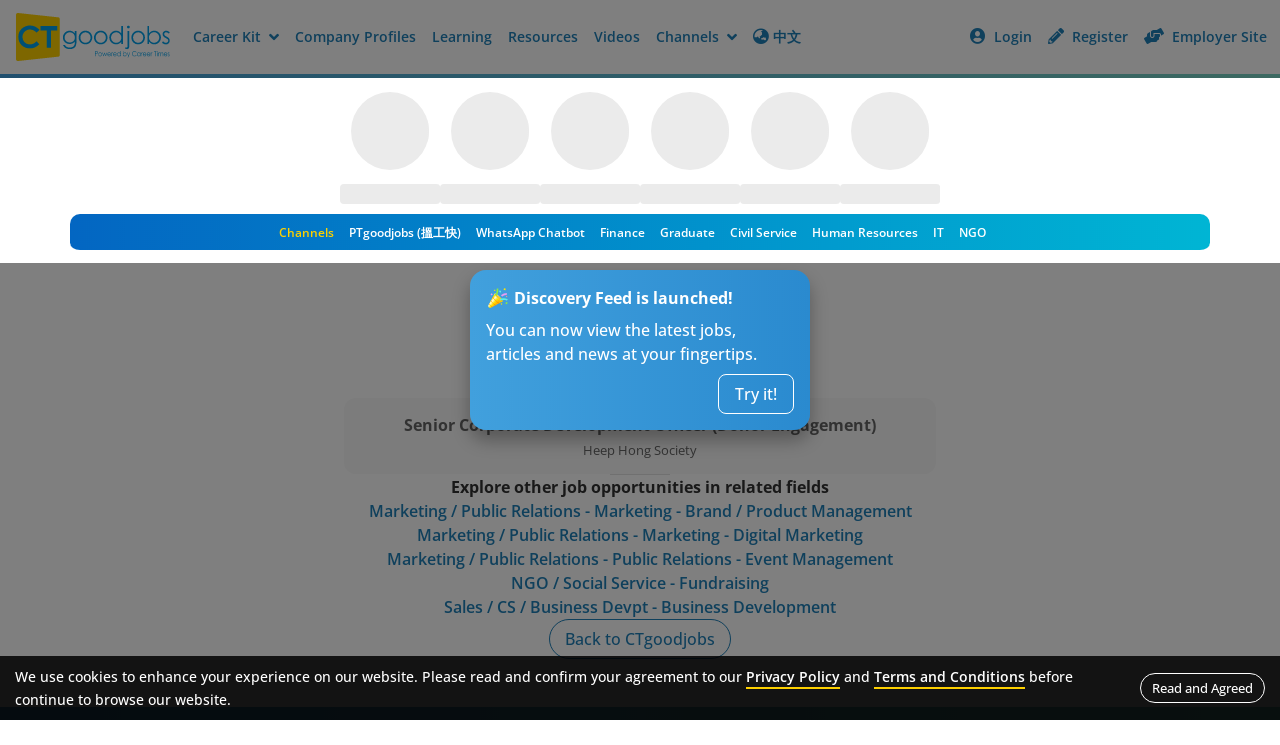

--- FILE ---
content_type: application/javascript; charset=UTF-8
request_url: https://jobs.ctgoodjobs.hk/_next/static/chunks/3273-24f2560858421f47.js
body_size: 2873
content:
(self.webpackChunk_N_E=self.webpackChunk_N_E||[]).push([[3273],{99376:function(e,t,r){"use strict";var n=r(35475);r.o(n,"usePathname")&&r.d(t,{usePathname:function(){return n.usePathname}}),r.o(n,"useRouter")&&r.d(t,{useRouter:function(){return n.useRouter}}),r.o(n,"useSearchParams")&&r.d(t,{useSearchParams:function(){return n.useSearchParams}})},92119:function(){},28819:function(e,t,r){"use strict";r.d(t,{YD:function(){return u}});var n=r(2265),i=Object.defineProperty,a=new Map,o=new WeakMap,s=0,l=void 0;function u(){var e;let{threshold:t,delay:r,trackVisibility:i,rootMargin:u,root:c,triggerOnce:d,skip:g,initialInView:h,fallbackInView:m,onChange:f}=arguments.length>0&&void 0!==arguments[0]?arguments[0]:{},[v,p]=n.useState(null),y=n.useRef(f),[b,S]=n.useState({inView:!!h,entry:void 0});y.current=f,n.useEffect(()=>{let e;if(!g&&v)return e=function(e,t){let r=arguments.length>2&&void 0!==arguments[2]?arguments[2]:{},n=arguments.length>3&&void 0!==arguments[3]?arguments[3]:l;if(void 0===window.IntersectionObserver&&void 0!==n){let i=e.getBoundingClientRect();return t(n,{isIntersecting:n,target:e,intersectionRatio:"number"==typeof r.threshold?r.threshold:0,time:0,boundingClientRect:i,intersectionRect:i,rootBounds:i}),()=>{}}let{id:i,observer:u,elements:c}=function(e){let t=Object.keys(e).sort().filter(t=>void 0!==e[t]).map(t=>{var r;return"".concat(t,"_").concat("root"===t?(r=e.root)?(o.has(r)||(s+=1,o.set(r,s.toString())),o.get(r)):"0":e[t])}).toString(),r=a.get(t);if(!r){let n;let i=new Map,o=new IntersectionObserver(t=>{t.forEach(t=>{var r;let a=t.isIntersecting&&n.some(e=>t.intersectionRatio>=e);e.trackVisibility&&void 0===t.isVisible&&(t.isVisible=a),null==(r=i.get(t.target))||r.forEach(e=>{e(a,t)})})},e);n=o.thresholds||(Array.isArray(e.threshold)?e.threshold:[e.threshold||0]),r={id:t,observer:o,elements:i},a.set(t,r)}return r}(r),d=c.get(e)||[];return c.has(e)||c.set(e,d),d.push(t),u.observe(e),function(){d.splice(d.indexOf(t),1),0===d.length&&(c.delete(e),u.unobserve(e)),0===c.size&&(u.disconnect(),a.delete(i))}}(v,(t,r)=>{S({inView:t,entry:r}),y.current&&y.current(t,r),r.isIntersecting&&d&&e&&(e(),e=void 0)},{root:c,rootMargin:u,threshold:t,trackVisibility:i,delay:r},m),()=>{e&&e()}},[Array.isArray(t)?t.toString():t,v,c,u,d,g,i,m,r]);let w=null==(e=b.entry)?void 0:e.target,E=n.useRef(void 0);v||!w||d||g||E.current===w||(E.current=w,S({inView:!!h,entry:void 0}));let I=[p,b.inView,b.entry];return I.ref=I[0],I.inView=I[1],I.entry=I[2],I}n.Component},41208:function(e,t,r){"use strict";r.d(t,{Z:function(){return a}});var n=r(2265);let i=n.createContext({});function a(e){var t,r,a;let{count:o=1,wrapper:s,className:l,containerClassName:u,containerTestId:c,circle:d=!1,style:g,...h}=e,m=n.useContext(i),f={...h};for(let[e,t]of Object.entries(h))void 0===t&&delete f[e];let v={...m,...f,circle:d},p={...g,...function(e){let{baseColor:t,highlightColor:r,width:n,height:i,borderRadius:a,circle:o,direction:s,duration:l,enableAnimation:u=!0}=e,c={};return"rtl"===s&&(c["--animation-direction"]="reverse"),"number"==typeof l&&(c["--animation-duration"]="".concat(l,"s")),u||(c["--pseudo-element-display"]="none"),("string"==typeof n||"number"==typeof n)&&(c.width=n),("string"==typeof i||"number"==typeof i)&&(c.height=i),("string"==typeof a||"number"==typeof a)&&(c.borderRadius=a),o&&(c.borderRadius="50%"),void 0!==t&&(c["--base-color"]=t),void 0!==r&&(c["--highlight-color"]=r),c}(v)},y="react-loading-skeleton";l&&(y+=" ".concat(l));let b=null!==(t=v.inline)&&void 0!==t&&t,S=[],w=Math.ceil(o);for(let e=0;e<w;e++){let t=p;if(w>o&&e===w-1){let e=null!==(r=t.width)&&void 0!==r?r:"100%",n=o%1,i="number"==typeof e?e*n:"calc(".concat(e," * ").concat(n,")");t={...t,width:i}}let i=n.createElement("span",{className:y,style:t,key:e},"‌");b?S.push(i):S.push(n.createElement(n.Fragment,{key:e},i,n.createElement("br",null)))}return n.createElement("span",{className:u,"data-testid":c,"aria-live":"polite","aria-busy":null===(a=v.enableAnimation)||void 0===a||a},s?S.map((e,t)=>n.createElement(s,{key:t},e)):S)}},89134:function(e,t,r){"use strict";r.d(t,{tJ:function(){return o}});let n=e=>t=>{try{let r=e(t);if(r instanceof Promise)return r;return{then:e=>n(e)(r),catch(e){return this}}}catch(e){return{then(e){return this},catch:t=>n(t)(e)}}},i=(e,t)=>(r,i,a)=>{let o,s,l={getStorage:()=>localStorage,serialize:JSON.stringify,deserialize:JSON.parse,partialize:e=>e,version:0,merge:(e,t)=>({...t,...e}),...t},u=!1,c=new Set,d=new Set;try{o=l.getStorage()}catch(e){}if(!o)return e((...e)=>{console.warn(`[zustand persist middleware] Unable to update item '${l.name}', the given storage is currently unavailable.`),r(...e)},i,a);let g=n(l.serialize),h=()=>{let e;let t=g({state:l.partialize({...i()}),version:l.version}).then(e=>o.setItem(l.name,e)).catch(t=>{e=t});if(e)throw e;return t},m=a.setState;a.setState=(e,t)=>{m(e,t),h()};let f=e((...e)=>{r(...e),h()},i,a),v=()=>{var e;if(!o)return;u=!1,c.forEach(e=>e(i()));let t=(null==(e=l.onRehydrateStorage)?void 0:e.call(l,i()))||void 0;return n(o.getItem.bind(o))(l.name).then(e=>{if(e)return l.deserialize(e)}).then(e=>{if(e){if("number"!=typeof e.version||e.version===l.version)return e.state;if(l.migrate)return l.migrate(e.state,e.version);console.error("State loaded from storage couldn't be migrated since no migrate function was provided")}}).then(e=>{var t;return r(s=l.merge(e,null!=(t=i())?t:f),!0),h()}).then(()=>{null==t||t(s,void 0),u=!0,d.forEach(e=>e(s))}).catch(e=>{null==t||t(void 0,e)})};return a.persist={setOptions:e=>{l={...l,...e},e.getStorage&&(o=e.getStorage())},clearStorage:()=>{null==o||o.removeItem(l.name)},getOptions:()=>l,rehydrate:()=>v(),hasHydrated:()=>u,onHydrate:e=>(c.add(e),()=>{c.delete(e)}),onFinishHydration:e=>(d.add(e),()=>{d.delete(e)})},v(),s||f},a=(e,t)=>(r,i,a)=>{let o,s={storage:function(e,t){let r;try{r=e()}catch(e){return}return{getItem:e=>{var t;let n=e=>null===e?null:JSON.parse(e,void 0),i=null!=(t=r.getItem(e))?t:null;return i instanceof Promise?i.then(n):n(i)},setItem:(e,t)=>r.setItem(e,JSON.stringify(t,void 0)),removeItem:e=>r.removeItem(e)}}(()=>localStorage),partialize:e=>e,version:0,merge:(e,t)=>({...t,...e}),...t},l=!1,u=new Set,c=new Set,d=s.storage;if(!d)return e((...e)=>{console.warn(`[zustand persist middleware] Unable to update item '${s.name}', the given storage is currently unavailable.`),r(...e)},i,a);let g=()=>{let e=s.partialize({...i()});return d.setItem(s.name,{state:e,version:s.version})},h=a.setState;a.setState=(e,t)=>{h(e,t),g()};let m=e((...e)=>{r(...e),g()},i,a),f=()=>{var e,t;if(!d)return;l=!1,u.forEach(e=>{var t;return e(null!=(t=i())?t:m)});let a=(null==(t=s.onRehydrateStorage)?void 0:t.call(s,null!=(e=i())?e:m))||void 0;return n(d.getItem.bind(d))(s.name).then(e=>{if(e){if("number"!=typeof e.version||e.version===s.version)return e.state;if(s.migrate)return s.migrate(e.state,e.version);console.error("State loaded from storage couldn't be migrated since no migrate function was provided")}}).then(e=>{var t;return r(o=s.merge(e,null!=(t=i())?t:m),!0),g()}).then(()=>{null==a||a(o,void 0),o=i(),l=!0,c.forEach(e=>e(o))}).catch(e=>{null==a||a(void 0,e)})};return a.persist={setOptions:e=>{s={...s,...e},e.storage&&(d=e.storage)},clearStorage:()=>{null==d||d.removeItem(s.name)},getOptions:()=>s,rehydrate:()=>f(),hasHydrated:()=>l,onHydrate:e=>(u.add(e),()=>{u.delete(e)}),onFinishHydration:e=>(c.add(e),()=>{c.delete(e)})},s.skipHydration||f(),o||m},o=(e,t)=>"getStorage"in t||"serialize"in t||"deserialize"in t?(console.warn("[DEPRECATED] `getStorage`, `serialize` and `deserialize` options are deprecated. Use `storage` option instead."),i(e,t)):a(e,t)}}]);